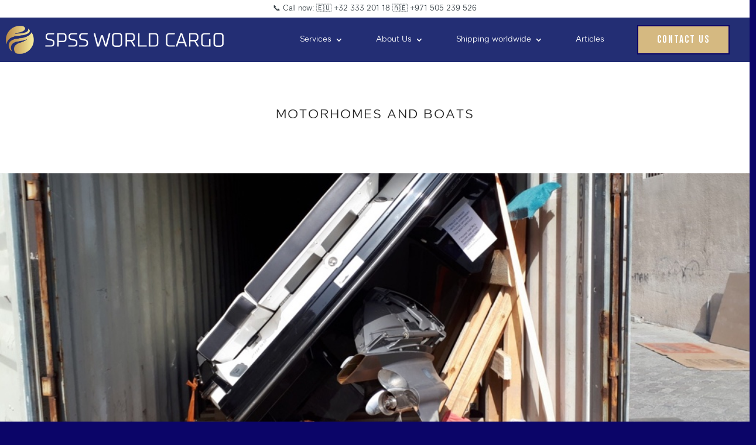

--- FILE ---
content_type: text/css
request_url: https://spssworldcargo.net/wp-content/et-cache/139/et-core-unified-tb-746-tb-1400-deferred-139.min.css?ver=1720521273
body_size: 47
content:
@font-face{font-family:"Clobber Grotesk Light";font-display:swap;src:url("https://spssworldcargo.net/wp-content/uploads/et-fonts/ClobberGrotesk-Light.ttf") format("truetype")}@font-face{font-family:"Clobber Grotesk Light";font-display:swap;src:url("https://spssworldcargo.net/wp-content/uploads/et-fonts/ClobberGrotesk-Light.ttf") format("truetype")}@font-face{font-family:"Clobber Grotesk Light";font-display:swap;src:url("https://spssworldcargo.net/wp-content/uploads/et-fonts/ClobberGrotesk-Light.ttf") format("truetype")}